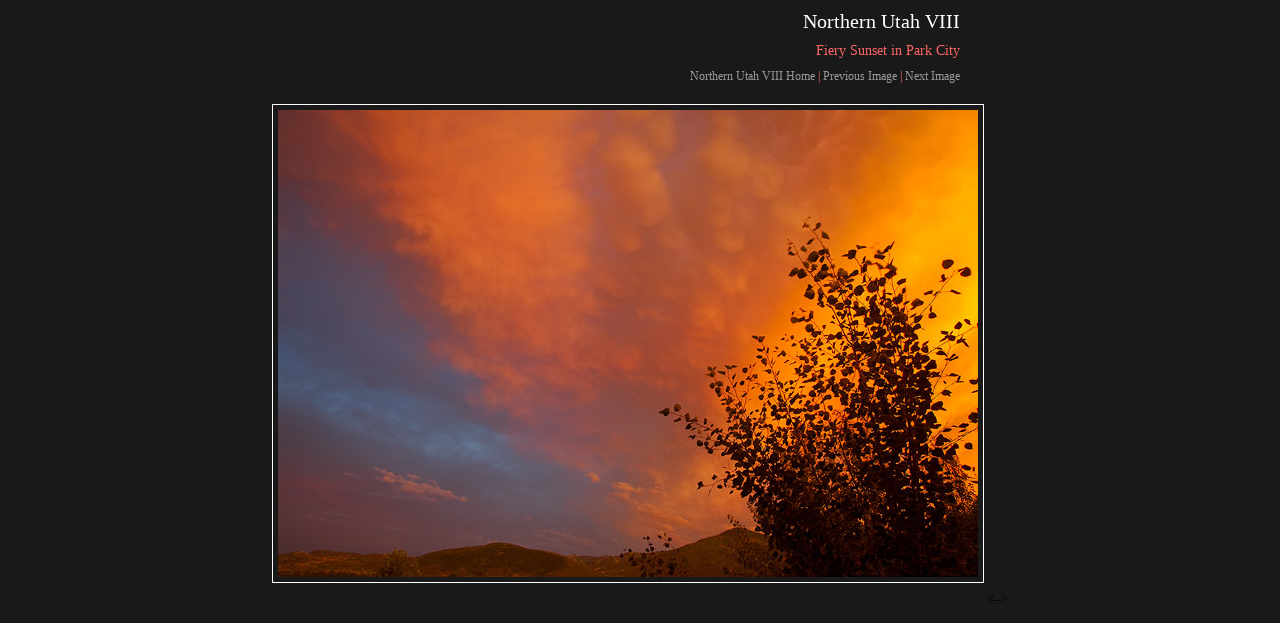

--- FILE ---
content_type: text/html
request_url: https://user.xmission.com/~gabi/photogallery/page11/page25/files/page25-1002-full.html
body_size: 1248
content:

<!DOCTYPE html PUBLIC "-//W3C//DTD XHTML 1.0 Strict//EN" "http://www.w3.org/TR/xhtml1/DTD/xhtml1-strict.dtd">
<html xmlns="http://www.w3.org/1999/xhtml">

	<head>
		<meta http-equiv="content-type" content="text/html; charset=utf-8" />
		<meta name="generator" content="RapidWeaver" />
		<link rel="stylesheet" type="text/css" href="../../../rw_common/themes/prestigious/styles.css" /><link rel="stylesheet" type="text/css" href="../../../rw_common/themes/prestigious/colourtag-page25.css" /><link rel="stylesheet" type="text/css" href="../../../rw_common/themes/prestigious/css/header_image/img_06.css" /><link rel="stylesheet" type="text/css" href="../../../rw_common/themes/prestigious/css/gradient/e.css" /><link rel="stylesheet" type="text/css" href="../../../rw_common/themes/prestigious/css/bodycol/black.css" /><link rel="stylesheet" type="text/css" href="../../../rw_common/themes/prestigious/css/bg/color.css" /><link rel="stylesheet" type="text/css" href="../../../rw_common/themes/prestigious/css/bw/1px.css" /><link rel="stylesheet" type="text/css" href="../../../rw_common/themes/prestigious/css/spos/pos5.css" /><link rel="stylesheet" type="text/css" href="../../../rw_common/themes/prestigious/css/cft/optima.css" /><link rel="stylesheet" type="text/css" href="../../../rw_common/themes/prestigious/css/cls/0.css" /><link rel="stylesheet" type="text/css" href="../../../rw_common/themes/prestigious/css/hfs/36px.css" /><link rel="stylesheet" type="text/css" href="../../../rw_common/themes/prestigious/css/hls/0.css" /><link rel="stylesheet" type="text/css" href="../../../rw_common/themes/prestigious/css/hfontweight/hfontnormal.css" /><link rel="stylesheet" type="text/css" href="../../../rw_common/themes/prestigious/css/sfs/18px.css" /><link rel="stylesheet" type="text/css" href="../../../rw_common/themes/prestigious/css/sls/0.css" /><link rel="stylesheet" type="text/css" href="../../../rw_common/themes/prestigious/css/sfontweight/sfontnormal.css" /><link rel="stylesheet" type="text/css" href="../../../rw_common/themes/prestigious/css/hsv/caps.css" /><link rel="stylesheet" type="text/css" href="../../../rw_common/themes/prestigious/css/calign/left.css" /><link rel="stylesheet" type="text/css" href="../../../rw_common/themes/prestigious/css/cpad/50px.css" /><link rel="stylesheet" type="text/css" href="../../../rw_common/themes/prestigious/css/navbarfts/11px.css" /><link rel="stylesheet" type="text/css" href="../../../rw_common/themes/prestigious/css/submfts/11px.css" /><link rel="stylesheet" type="text/css" href="../../../rw_common/themes/prestigious/css/msv/norm.css" /><link rel="stylesheet" type="text/css" href="../../../rw_common/themes/prestigious/css/menupos/left.css" /><link rel="stylesheet" type="text/css" href="../../../rw_common/themes/prestigious/css/width/960pxr.css" /><link rel="stylesheet" type="text/css" href="../../../rw_common/themes/prestigious/css/sbalign/left.css" /><link rel="stylesheet" type="text/css" href="../../../rw_common/themes/prestigious/css/sidebarfts/11px.css" /><link rel="stylesheet" type="text/css" href="../../../rw_common/themes/prestigious/css/sbhfts/11px.css" /><link rel="stylesheet" type="text/css" href="../../../rw_common/themes/prestigious/css/sbhal/just.css" /><link rel="stylesheet" type="text/css" href="../../../rw_common/themes/prestigious/css/footerfts/12px.css" /><link rel="stylesheet" type="text/css" href="../../../rw_common/themes/prestigious/css/cf/normal.css" /><link rel="stylesheet" type="text/css" href="../../../rw_common/themes/prestigious/css/flash/left.css" /><link rel="stylesheet" type="text/css" href="../../../rw_common/themes/prestigious/css/td/none.css" /><script type="text/javascript" src="../../../rw_common/themes/prestigious/javascript.js"></script>
		<title>Northern Utah VIII</title>
	</head>

	<body class="photo-background">
	
		<div class="photo-navigation">
			<p class="photo-title">Northern Utah VIII</p>
			<p class="photo-caption">Fiery Sunset in Park City</p>
			<p class="photo-links"><a href="../page25.html">Northern Utah VIII Home</a> | <a href="page25-1001-full.html">Previous Image</a> | <a href="page25-1003-full.html">Next Image</a></p>
		</div>
		
		<img class="photo-frame" src="page25-1002-full.jpg" alt="Loading Image" width="700" height="467"/>
			
		
			
	<!-- Start Google Analytics -->
<!-- Toplist start -->
<a href="http://www.toplist.cz/stat/290468"><script language="JavaScript" type="text/javascript">
<!--
document.write('<img src="https://toplist.cz/count.asp?id=290468&http='+escape(document.referrer)+'&t='+escape(document.title)+
'" width="88" height="31" border=0 alt="TOPlist" />'); 
//--></script><noscript><img src="https://toplist.cz/count.asp?id=290468" border="0"
alt="TOPlist" width="88" height="31" /></noscript></a>
<!-- Toplist konec -->

      //-->
    </script>
  </a>

  <noscript>
    <img src="http://toplist.cz/dot.asp?id=290468" border="0" alt="TOPlist" width="1" height="1" />
  </noscript>
<!-- Toplist konec -->

<script type="text/javascript">
var gaJsHost = (("https:" == document.location.protocol) ? "https://ssl." : "http://www.");
document.write(unescape("%3Cscript src='" + gaJsHost + "google-analytics.com/ga.js' type='text/javascript'%3E%3C/script%3E"));
</script>
<script type="text/javascript">
try {
var pageTracker = _gat._getTracker("UA-6889010-1");
pageTracker._trackPageview();
} catch(err) {}</script><!-- End Google Analytics --></body>

</html>

--- FILE ---
content_type: text/css
request_url: https://user.xmission.com/~gabi/photogallery/rw_common/themes/prestigious/styles.css
body_size: 3558
content:
/*
File: 'HV PRESTGIOUS A' (RapidWeaver 4.0) styles.css Style Sheet
Created: November, 2008
Author: Henk Vrieselaar
http://www.henkvrieselaar.nl/carousel-styles/ Email: henkvrieselaar@home.nl
*/


/* @group General Styles */

body {
	font: 12px Arial, Helvetica, Geneva, sans-serif;
	color: black;
	margin-right: auto;
	margin-left: auto;
	background-color: transparent;
}

#mybanr{
	display: inline;
}

#menushadow {
	width: 800px;
	height: 140px;
	position: absolute;
	z-index: 18;
	background: url(images/bg/menushadow.jpg) repeat-x left bottom;
	margin-left: 0px;
	margin-top: 0px;
}

a {
     outline: none;
 }

p {
}

b, strong {

}

a:link, a:visited {
	text-decoration: none;
}

a:hover, a:active {
}

h1, h2, h3, h4, h5 {
}

a img {
	border:none
}

img {
	border: none;
}

.image-left {
	float: left;
	margin: 3px 10px 3px 0;
}

.image-right {
	float: right;
	margin: 3px 0 3px 10px;
}
	
/* @end */

/* @group Layout */


#container {
	margin: auto;
	border: 1px solid #cccccc;
	width: 800px;
	background-color: white;
	padding: 5px;
	z-index: 100;
}

/* @end */

.clearer {
	clear: both;
}

#pageHeader {
	height: 150px;
	z-index: 1;
	margin: 145px 0 0;
}

#pageHeader img {
	top: 5px;
	position: absolute;
	z-index: 20;
	margin-left: 0px;
}

#pageHeader h1 {
	padding-left: 5px;
	position: absolute;
	margin-top: -84px;
	z-index: 20;
	line-height: 46px;
}

#pageHeader h1 a:link {
	color: orange;
}

#pageHeader h2 {
	padding-left: 5px;
	position: absolute;
	margin-top: -42px;
	z-index: 20;
	line-height: 34px;
}

#contentContainer {
	margin-top: 0px;
	width: 610px;
	margin-bottom: 15px;
	float: right;
}

#contentContainer #content {
	margin: 5px 0 0;
	color: black;
	line-height: 15px;
	background: url(images/bg/footer.jpg) repeat-x left top;
	padding-top: 15px;
}

#contentContainer #content a:link,
#contentContainer #content a:visited,
#sidebarContainer #sidebar a:link,
#sidebarContainer #sidebar a:visited {
}

#sidebarContainer {
	width: 190px;
	margin-top: -155px;
	font-size: 11px;
	margin-left: 0px;
	float: left;
	padding-bottom: 10px;
	z-index: 100;
	margin-bottom: 0;
	background-color: white;
	line-height: 14px;
	border-left-color: #ffffff;
}

#sidebarContainer #sidebar {
	width: 175px;
	margin-top: 5px;
	padding: 5px;
	z-index: 100;
	background: url(images/bg/footer.jpg) repeat-x left top;
}

#sidebarContainer .sideHeader {
	font-weight: normal;
	font-size: 12px;
	font-style: normal;
	padding-bottom: 5px;
	padding-top: 5px;
	z-index: 100;
	line-height: 14px;
}

#sidebar li {
	margin-left:15px;
}

#footer {
	padding: 7px 5px 2px;
	font-size: 11px;
	background: url(images/bg/footer.jpg) repeat-x left top;
	z-index: 200;
	line-height: 12px;
}

#footer p {
	margin: 0;
}

#footer a:link, #footer a:visited {}

#footer a:hover, #footer a:active {}
	
/* @end */

/* @group Toolbar */

/* @group Bread-crumb */

#breadcrumbcontainer {
	margin: 0;
	font-size: 11px;
	z-index: 100;
}

#breadcrumbcontainer ul {
	list-style: none;
	padding: 5px 0 5px 5px;
	margin: 0;
	z-index: 100;
}

#breadcrumbcontainer li {
	display: inline;
	z-index: 100;
}

#breadcrumbcontainer a {
}

#breadcrumbcontainer a:hover {
	z-index: 100;
}

/* Toolbar Styles */

#navcontainer1 {
	position: relative;
	z-index: 99;
	display: block;
	float: right;
	top: 0;
}

#navcontainer1 #current {
	background: url(images/bg/menu.jpg) repeat-x left bottom;
	padding: 18px 8px 4px;
	height: 12px;
}

#navcontainer1 .currentAncestor {
}
/* Parent - Level 0 */

#navcontainer1 ul {
	list-style: none;
	padding: 0; 
	margin: 0;
}

#navcontainer1 li {
	position: relative;
	width: auto;
	display: inline;
	float: left;
	height: 12px;
}

#navcontainer1 a {
	text-decoration: none;
	display: block;
	text-align: center;
	float: left;
	border-left: 1px solid #cbcbcb;
	padding: 18px 8px 4px;
	height: 12px;
}

#navcontainer1 a:hover {
	background: url(images/bg/menu.jpg) repeat-x left bottom;
	padding: 18px 8px 4px;
	height: 12px;
}

#navcontainer1 a:active {
	background: url(images/bg/footer.jpg) repeat-x left top;
}


/* Child - Level 1 */

#navcontainer1 ul ul li {
	display: none;
}

#navcontainer1 ul ul a:hover {
	display: none;
}

#navcontainer1 li:hover ul, #navcontainer1 li.over ul { 
	display: block;
}

#navcontainer2 {
	display: block;
	font-size: 11px;
	text-align: left;
	padding-top: 0px;
	padding-bottom: 0px;
	margin-left: 0px;
	margin-top: 5px;
	margin-bottom: 5px;
	width: 185px;
}

#navcontainer2 #current {
	color: #000;
	padding-left: 5px;
	padding-right: 5px;
	background: url(images/bg/menu.jpg) repeat-x left bottom;
}

#navcontainer2 .currentAncestor {
}

/* Parent - Level 0 */

#navcontainer2 ul {
	list-style: none;
	margin: 0;
	padding: 0;
}

#navcontainer2 li {
	display: inline;
}

#navcontainer2 a {
	display: none;
	color: #333333;
	height: 14px;
	padding: 6px 5px 4px;
	margin-bottom: 0px;
}

#navcontainer2 a:hover {
	background: url(images/bg/menu.jpg) repeat-x left bottom;
}

#navcontainer2 a:active {
	padding-left: 5px;
	color: silver;
	background: url(images/bg/footer.jpg) repeat-x left top;
}

/* Child - Level 1 */

#navcontainer2 ul ul {
	padding-left: 0px;
}

#navcontainer2 ul ul li { 			margin: 0;
}

#navcontainer2 ul ul a {
	padding: 6px 5px 4px;
	display: block;
}

#navcontainer2 ul ul ul {
	padding-left: 0px;
	text-indent: 10px;
}

#navcontainer2 ul ul ul ul {
	padding-left: 0px;
	text-indent: 20px;
}

#navcontainer2 ul ul ul ul ul {
	padding-left: 0px;
	text-indent: 30px;
}

#navcontainer2 ul ul ul ul ul ul {
	padding-left: 0px;
	text-indent: 40px;
}

div#navcontainer1 ul ul, div#navcontainer1 ul ul ul, div#navcontainer1 ul li:hover ul ul, div#navcontainer1 ul li:hover ul ul ul, div#navcontainer1 ul li:hover ul ul ul ul, div#navcontainer1 ul li:hover ul ul ul ul ul{
display:none;
}

div#navcontainer1 ul li:hover ul, div#navcontainer1 ul ul li:hover ul, div#navcontainer1 ul ul ul li:hover ul, div#navcontainer1 ul ul ul ul li:hover ul, div#navcontainer1 ul ul ul ul ul li:hover ul{
display:block;
}

#navcontainer2,
#navcontainer3 {
	font-size: 11px;
}

#navcontainer3 ul ul #current,
#navcontainer3 ul ul a:hover {
		background: url(images/bg/menu.jpg) repeat-x left bottom;
}

#navcontainer3 ul ul a{
	border-left: 1px solid #cbcbcb;
}

#navcontainer3 ul ul a:active{
	background: url(images/bg/footer.jpg) repeat-x left top;
}


/* @group Global Classes */

blockquote {
	color: #4c4c4c;
	font-style: italic;
	font-size: 0.85em;
	margin: 0;
	padding: 5px;
}

h1 {
	font-size: 1.6em;
	margin: 0 0 3px;
}

h2 {
	font-size: 1.4em;
	margin: 0 0 3px;
}

h3 {
	font-size: 1.2em;
	margin: 0 0 3px;
}

h4 {
	font-size: 1em;
	margin: 0 0 3px;
}

.imageStyle {

}

/* Main content area unordered list styles */
#contentContainer #content ul {
}

#contentContainer #content li {
}

ul.disc {
	list-style-type: disc;
}

ul.circle {
	list-style-type: circle;
}

ul.square {
	list-style-type: square;
}

ol.arabic-numbers {
	list-style-type: decimal;
}

ol.upper-alpha {
	list-style-type: upper-alpha;
}

ol.lower-alpha {
	list-style-type: lower-alpha;
}

ol.upper-roman {
	list-style-type: upper-roman;
}

ol.lower-roman {
	list-style-type: lower-roman;
}

/* Sidebar area unordered list styles */
#sidebarContainer #sidebar ul {
	margin: 10px 0;
	padding: 0;
}

#sidebarContainer #sidebar li {
}
	
/* Table Styles */
table {
	font-size: 1em;
}
/* @end */

/* @group Blog */

/* @group Archive Page */

.blog-archive-background {
}

.blog-entry-summary {
	margin-bottom: 10px;
}
.blog-archive-headings-wrapper {
	margin-bottom: 20px;
	padding-bottom: 20px;
}

.blog-archive-entries-wrapper {
}

.blog-archive-entries-wrapper .blog-entry {
}.blog-archive-month {
	letter-spacing: 2px;
	margin-bottom: 5px;
	font-style: normal;
	font-size: 2em;
}

.blog-archive-link {
	font-size: 0.9em;
	margin-bottom: 15px;
	padding-bottom: 10px;
}.blog-archive-link a:link, .blog-archive-link a:visited {
}
	
/* @end */

/* @group Tag Cloud */
ul.blog-tag-cloud {
	margin: 0 0 10px;
	padding: 0;
	text-align: left;
}

ul.blog-tag-cloud li {
	display: inline;
	padding-right: 5px;
}

.blog-tag-size-1 {	
	font-size: 0.8em;
}

.blog-tag-size-2 {	
	font-size: 0.85em;
}

.blog-tag-size-3 {	
	font-size: 0.9em;
}

.blog-tag-size-4 {	
	font-size: 0.95em;
}

.blog-tag-size-5 {	
	font-size: 1em;
}

.blog-tag-size-6 {	
	font-size: 1.05em;
}

.blog-tag-size-7 {	
	font-size: 1.1em;
}

.blog-tag-size-8 {	
	font-size: 1.15em;
}

.blog-tag-size-9 {	
	font-size: 1.2em;
}

.blog-tag-size-10 {	
	font-size: 1.25em;
}

.blog-tag-size-11 {	
	font-size: 1.3em;
}

.blog-tag-size-12 {	
	font-size: 1.35em;
}

.blog-tag-size-13 {
	font-size: 1.4em;
}

.blog-tag-size-14 {	
	font-size: 1.45em;
}

.blog-tag-size-15 {
	font-size: 1.5em;
}

.blog-tag-size-16 {	
	font-size: 1.55em;
}

.blog-tag-size-17 {	
	font-size: 1.6em;
}

.blog-tag-size-18 {	
	font-size: 1.65em;
}

.blog-tag-size-19 {
	font-size: 1.7em;
}

.blog-tag-size-20 {	
	font-size: 1.75em;
}

/* @end */

.blog-entry {
	margin-bottom: 20px;
}

.blog-entry-title {
	margin-bottom: 5px;
	font-size: 15px;
	font-weight: normal;
	font-style: normal;
	padding: 0px 0px 3px;
	margin-top: 1px;
	border-bottom: 1px solid #cdcdcd;
}

.blog-entry-title a {
	margin-bottom: 0;
	text-decoration: none;
}

.blog-entry-date {
	font-size: 11px;
	margin-bottom: 10px;
	padding-bottom: 5px;
}

.blog-read-more {
	display: block;
	padding-top: 10px;
}

.blog-entry-body {
}

.blog-entry-comments {
	margin-top: 10px;
}

/*styles the category link in the main entry */
.blog-entry-category {
	padding-left: 0px;
	margin-left: 0px;
}

.blog-entry-category a:link, .blog-entry-category a:visited {
}

/* styles the archives in the blog sidebar */
#blog-archives {
	margin-bottom: 10px;
	line-height: 1.8;
}

.blog-archive-link-enabled {
	padding-left: 0px;
}

.blog-archive-link-disabled {
	padding-left: 0px;
}

/* Styles the blog categories in the blog sidebar */
#blog-categories {
	margin-bottom: 10px;
	line-height: 1.4;
	margin-top: 15px;
	padding-top: 10px;
}

.blog-category-link-enabled {
	padding-left: 0px;
}

.blog-category-link-disabled {
	padding-left: 0px;
}

/* Styles the blog RSS feeds in the blog sidebar */
#blog-rss-feeds {
	margin-bottom: 10px;
	line-height: 1.5;
}

.blog-rss-link {
	background: url(images/bg/rss_icon.jpg) no-repeat left center;
	padding-left: 16px;
}

.blog-comments-rss-link {
	background: url(images/bg/rss_icon.jpg) no-repeat left center;
	padding-left: 16px;
}

/* Comment links */
a.blog-comment-link {
	padding-left: 0px;
	margin-right: 5px;
}

/* Trackback links */
a.blog-trackback-link {
	padding-left: 0px;
}

/* @end */


	
/* @end */
/* @group File Sharing */

.filesharing-description {
	margin-bottom: 10px;
}

.filesharing-item {
	padding-top: 5px;
}

.filesharing-item-title {
	border-bottom: 1px solid #cdcdcd;
	padding-bottom: 1px;
}

.filesharing-item-title a:link {
	font-size: 14px;
	width: inherit;
	padding: 0px 0px 5px;
}

.filesharing-item-title a:hover {	font-size: 14px;
	padding-bottom: 5px;
}

.filesharing-item-title a:visited {	font-size: 14px;
	padding-left: 10px;
	padding-bottom: 5px;
}

.filesharing-item-description {
	margin-top: 10px;
	margin-bottom: 10px;
	padding: 0px;
}

/* @end */

/* @group Photo Album */

/* @group Index Page (Thumbnail view) */

.album-title {
	font-size: 18px;
	margin: 5px 0px;
	font-weight: normal;
	letter-spacing: 1px;
	padding-bottom: 5px;
	padding-top: 5px;
	padding-left: 0px;
	color: green;
}

.album-description {
	margin-bottom: 10px;
}

.album-wrapper {
	display: block;
	width: 99%;
	position: relative;
}

.thumbnail-wrap {
	text-align: left;
	position: relative;
	float: left;
	padding-bottom: 45px;
	margin-right: 5px;
	margin-top: 0px;
	margin-bottom: 12px;
}

.thumbnail-frame {
	position: absolute;
    bottom: 0;
    left: 0;
}

.thumbnail-frame:hover {
}

.thumbnail-frame a {
}

.thumbnail-frame a:hover {
}

.thumbnail-frame img {
	margin: auto;
	padding: 0px;
}

.thumbnail-caption {
	margin: 0;
	padding: 3px 0 0;
	width: 100%;
	height: 36px;
	display: block;
	font-size: 11px;
}

/* @end */

/* @group Single Page (Photo view) */

.photo-background {
	text-align: center;
}

.photo-background p{
	text-align: right;
	margin: 0;
}

.photo-navigation {
	width: 640px;
	margin: 10px auto 0;
	padding: 0px;
	border-top: none;
}

.photo-links {
}

.photo-navigation a:link, .photo-navigation a:visited {
	font-size: 12px;
}

.photo-navigation a:hover {
}

.photo-frame {
	margin: 20px 0;
	border: 1px solid red;
	padding: 5px;
}

.photo-background p.photo-title {
	font-size: 20px;
	padding-bottom: 10px;
}

.photo-background p.photo-caption {
	font-size: 14px;
	padding-bottom: 10px;
}

#flashcontent {
	margin-top: 10px;
	text-align: center;
}

/* @group EXIF data */
/* Data wrapper */
.exif-data {
	font-size: 11px;
	line-height: 1px;
}

/* p tag classes for all exif data */
p.exif-version {
}

p.exif-colour-space {
}

p.exif-focal-length {
}

p.exif-dimensions {
}

p.exif-pixel-y-dimension {
}

p.exif-pixel-x-dimension {
}

p.exif-oecf-value {
}

p.exif-subsec-time-original {
}

p.exif-exposure-mode {
}

p.exif-spatial-frequency-response {
}

p.exif-scene-capture-type {
}

p.exif-subject-location {
}

p.exif-shutter-speed {
}

p.exif-datetime-original {
}

p.exif-subsec-time {
}

p.exif-compressed-bits-per-pixel {
}

p.exif-flash-energy {
}

p.exif-saturation {
}

p.exif-brightness {
}

p.exif-exposure-time {
}

p.exif-f-number {
}

p.exif-file-source {
}

p.exif-gain-control {
}

p.exif-subject-area {
}

p.exif-cfa-pattern {
}

p.exif-scene-type {
}

p.exif-white-balance {
}

p.exif-flash {
}

p.exif-exposure-index {
}

p.exif-flashpix-version {
}

p.exif-device-setting-description {
}

p.exif-focalplane-x-resolution {
}

p.exif-image-uniqueid {
}

p.exif-components-configuration {
}

p.exif-light-source {
}

p.exif-sensing-method {
}

p.exif-aperture {
}

p.exif-sharpness {
}

p.exif-exposure-program {
}

p.exif-subject-distance {
}

p.exif-subsec-time-digitized {
}

p.exif-contrast {
}

p.exif-focalplane-resolution-unit {
}

p.exif-gamma {
}

p.exif-35mm-focal-length {
}

p.exif-datetime-digitized {
}

p.exif-subject-distance-range {
}

p.exif-custom-rendered {
}

p.exif-max-aperture {
}

p.exif-sound-file {
}

p.exif-metering-mode {
}

p.exif-spectral-sensitivity {
}

p.exif-exposure-bias {
}

p.exif-focalplane-y-resolution {
}

p.exif-iso-rating {
}

p.exif-maker-note {
}

p.exif-digital-zoom-ratio {
}

p.exif-user-comment {
}
/* @end */

/* @group Quicktime Page */

.movie-description {
	padding-top: 10px;
}
	
/* @end */

/* @group Quicktime Album */

/* @group Index Page (Movie Thumbnail view) */

.movie-page-title {
	font-size: 18px;
	color: #000;
	margin: 0px;
	margin-bottom: 5px;
}
.movie-page-description {
	margin-bottom: 10px;
}.movie-thumbnail-frame {
	width: 132px;
	float: left;
	text-align: center;
	margin: 0 5px 30px 0;
}

.movie-thumbnail-frame a:link {
	background-color: #f8f8f8;
	width: 132px;
	float: left;
	margin-bottom: 5px;
	padding: 0;
}

.movie-thumbnail-frame:hover {
}

.movie-thumbnail-caption {
	text-align: left;
	font-size: 11px;
}
	
/* @end */

/* @group Single Page (Movie View) */

.movie-background {
	padding-left: 25px;
}

.movie-title {
}

.movie-frame {

}
	
/* @end */

/* @group Contact Form */

.message-text {
} 

.required-text {
} 

.form-input-field {
	border-style: solid;
	border-width: 1px;
} 

.form-input-button {
} 
/* @end */

--- FILE ---
content_type: text/css
request_url: https://user.xmission.com/~gabi/photogallery/rw_common/themes/prestigious/colourtag-page25.css
body_size: 534
content:
body,
.movie-background {
	background-color: #191919;
}

.thumbnail-caption {
	color: #3F3F3F;
}

.album-title,
.blog-entry-title,
.filesharing-item-title {
	border-color: #CDCDCD;
}

#container {
	border-color: #999999;
}
 
.blog-entry-date {
	color: #7F7F7F;
}

#pageHeader h1 a:link {
	color: #FF6B59;
	}
	
#pageHeader h2 {
	color: #FFFFFF;
}

.photo-title,
.album-title,
.movie-page-title {
	color: #FFFFFF;
}

#sidebarContainer #sidebar {
	color: #7F7F7F;
}

#sidebarContainer .sideHeader {
	color: #FF6B59	
}
		
a:link{
	color: #FF6B59;
}

.exif-data,
.filesharing-item-title a:hover,
.photo-links a:link {
	color: #FFFFFF;
}

h1 {
	color: #000000;
}

h2 {
	color: #000000;
}

h3 {
	color: #FF6B59;
}

h4 {
	color: #000000;
}

h5 {
	color: #000000;
}

a:hover,
#contentContainer #content a:hover,
#breadcrumbcontainer a:hover,
.filesharing-item-title a:hover  {
	color: #FFFFFF;
}

a:active
 {
	color: #EF897E;
}

.thumbnail-frame img,
.photo-frame {
	border-color: #FFFFFF;
}

#navcontainer1 #current {
	color: #999999;
}

#navcontainer2 #current,
#navcontainer3 #current {
	color: #FF6666;
}

#navcontainer2 a,
#navcontainer3 a {
	color: #999999;
}

#navcontainer1 a {
	color: #999999;
}

#footer,
#breadcrumbcontainer {
	color: #999999;
}

.filesharing-item-title, a:visited
{
	color: #FF6B59;
}
 
.photo-navigation a:link,
.photo-navigation a:visited,
.photo-navigation a:hover
 {
	color: #999999;
}

.photo-navigation
 {
	color: #FF6666;
}

#contentContainer #content {
	color: #999999;
}

#navcontainer1 .currentAncestor {
	color: #FF6666;
}

#navcontainer2 .currentAncestor,
#navcontainer3 .currentAncestor {
	color: #000000;
}

#navcontainer1 a:hover{
		color: #FFFFFF;
}

#navcontainer2 a:hover,
#navcontainer3 a:hover {
		color: #FFFFFF;
}

.form-input-field {
	background-color: #FFFFFF;
	border-color: #CCCCCC;
	color: #5A5A5A;
}

.form-input-button {
	color: #FF6B59;
} 

--- FILE ---
content_type: text/css
request_url: https://user.xmission.com/~gabi/photogallery/rw_common/themes/prestigious/css/header_image/img_06.css
body_size: 98
content:
#pageHeader {
	background: url(../../images/header_images/image06.jpg) no-repeat left top;
}

--- FILE ---
content_type: text/css
request_url: https://user.xmission.com/~gabi/photogallery/rw_common/themes/prestigious/css/gradient/e.css
body_size: 206
content:
#headergradient5 {
	width: 610px;
	height: 150px;
	margin-top: 0px;
	position: absolute;
	z-index: 10;
	background: url(../../images/bg/headergradient5.png) no-repeat;
	margin-left: 190px;
}

#headergradient2,
#headergradient3,
#headergradient4,
#headergradient1,
#headergradient6,
#headergradient7,
#headergradient8,
#headergradient9,
#headergradient10,
#headergradient11,
#headergradient12 {
	display: none;
}

--- FILE ---
content_type: text/css
request_url: https://user.xmission.com/~gabi/photogallery/rw_common/themes/prestigious/css/bodycol/black.css
body_size: 262
content:
#menushadow {
	background: url(../../images/bg/menushadowblack.jpg) repeat-x left bottom;
}

#container {
	background-color: black;
}

#contentContainer #content {
	background: url(../../images/bg/footerblack.jpg) repeat-x left top;
}

#sidebarContainer {
	background-color: black;
	border-left-color: black;
}

#sidebarContainer #sidebar {
	background: url(../../images/bg/footerblack.jpg) repeat-x left top;
}

#footer {
	background: url(../../images/bg/footerblack.jpg) repeat-x left top;
}

#navcontainer1 a,
#navcontainer3 ul ul a {
	border-left: 1px solid #323232;
}

#navcontainer3 ul ul #current,
#navcontainer3 ul ul a:hover,
#navcontainer1 #current,
#navcontainer1 a:hover,
#navcontainer2 a:hover,
#navcontainer2 #current {
	background: url(../../images/bg/menublack.jpg) repeat-x left bottom;
}

#navcontainer1 a:active,
#navcontainer3 ul ul a:active{
	background: url(../../images/bg/footerblack.jpg) repeat-x left top;
}

#navcontainer2 a:active {
	background: url(../../images/bg/footerblack.jpg) repeat-x left top;
}

--- FILE ---
content_type: text/css
request_url: https://user.xmission.com/~gabi/photogallery/rw_common/themes/prestigious/css/bw/1px.css
body_size: 56
content:
#container {
	border-width: 1px;
	border-style: solid;
}

--- FILE ---
content_type: text/css
request_url: https://user.xmission.com/~gabi/photogallery/rw_common/themes/prestigious/css/spos/pos5.css
body_size: 126
content:
#pageHeader h1 {
	margin-top: -50px;
	line-height: 34px;
}

#pageHeader h2 {
	margin-top: 0px;
	line-height: 34px;
}

body {
	margin-top: 0px;
}

#container {
	border-top-style: none;
}

--- FILE ---
content_type: text/css
request_url: https://user.xmission.com/~gabi/photogallery/rw_common/themes/prestigious/css/cft/optima.css
body_size: 46
content:
body {
	font-family: Optima, "Trebuchet MS";
}

--- FILE ---
content_type: text/css
request_url: https://user.xmission.com/~gabi/photogallery/rw_common/themes/prestigious/css/cls/0.css
body_size: 62
content:
body,
#navcontainer1 a,
#navcontainer2 a,
#navcontainer3 a {
}

--- FILE ---
content_type: text/css
request_url: https://user.xmission.com/~gabi/photogallery/rw_common/themes/prestigious/css/hfs/36px.css
body_size: 36
content:
#pageHeader h1 {
	font-size: 36px;
}

--- FILE ---
content_type: text/css
request_url: https://user.xmission.com/~gabi/photogallery/rw_common/themes/prestigious/css/hls/0.css
body_size: 40
content:
#pageHeader h1 {
	letter-spacing: 0px;
}

--- FILE ---
content_type: text/css
request_url: https://user.xmission.com/~gabi/photogallery/rw_common/themes/prestigious/css/hfontweight/hfontnormal.css
body_size: 40
content:
#pageHeader h1 {
	font-weight: normal;
}

--- FILE ---
content_type: text/css
request_url: https://user.xmission.com/~gabi/photogallery/rw_common/themes/prestigious/css/sfs/18px.css
body_size: 37
content:
#pageHeader h2 {
		font-size: 18px;
}

--- FILE ---
content_type: text/css
request_url: https://user.xmission.com/~gabi/photogallery/rw_common/themes/prestigious/css/sls/0.css
body_size: 40
content:
#pageHeader h2 {
	letter-spacing: 0px;
}

--- FILE ---
content_type: text/css
request_url: https://user.xmission.com/~gabi/photogallery/rw_common/themes/prestigious/css/sfontweight/sfontnormal.css
body_size: 61
content:
#pageHeader h2 {
	font-weight: normal;
	font-style: normal;
}

--- FILE ---
content_type: text/css
request_url: https://user.xmission.com/~gabi/photogallery/rw_common/themes/prestigious/css/hsv/caps.css
body_size: 61
content:
#pageHeader h1,
#pageHeader h2 {
	font-variant: small-caps;
}

--- FILE ---
content_type: text/css
request_url: https://user.xmission.com/~gabi/photogallery/rw_common/themes/prestigious/css/calign/left.css
body_size: 30
content:
#contentContainer #content {
}

--- FILE ---
content_type: text/css
request_url: https://user.xmission.com/~gabi/photogallery/rw_common/themes/prestigious/css/cpad/50px.css
body_size: 71
content:
#contentContainer #content {
	padding-right: 50px;
	padding-left: 50px;
}

--- FILE ---
content_type: text/css
request_url: https://user.xmission.com/~gabi/photogallery/rw_common/themes/prestigious/css/navbarfts/11px.css
body_size: 57
content:
#navcontainer1 {
	font-size: 11px;
	line-height: 11px;
}


--- FILE ---
content_type: text/css
request_url: https://user.xmission.com/~gabi/photogallery/rw_common/themes/prestigious/css/submfts/11px.css
body_size: 73
content:
#navcontainer2,
#navcontainer3 {
	font-size: 11px;
	line-height: 11px;
}

--- FILE ---
content_type: text/css
request_url: https://user.xmission.com/~gabi/photogallery/rw_common/themes/prestigious/css/msv/norm.css
body_size: 68
content:
#navcontainer1,
#navcontainer2,
#navcontainer3 {
	font-variant: normal;
}

--- FILE ---
content_type: text/css
request_url: https://user.xmission.com/~gabi/photogallery/rw_common/themes/prestigious/css/menupos/left.css
body_size: 145
content:
#navcontainer1 {
}

#navcontainer3,
#navcontainer3 #current,
#navcontainer3 .currentAncestor,
#navcontainer3 ul,
#navcontainer3 li,
#navcontainer3 a,
#navcontainer3 a:hover,
#navcontainer3 a:active,#navcontainer3 ul ul,
#navcontainer3 ul ul #current,
#navcontainer3 ul ul a:hover,
#navcontainer3 ul ul li,
#navcontainer3 ul ul a,
#navcontainer3 ul ul ul {
	display: none;
}

#navcontainer2 {
}




--- FILE ---
content_type: text/css
request_url: https://user.xmission.com/~gabi/photogallery/rw_common/themes/prestigious/css/width/960pxr.css
body_size: 221
content:
#container {
	width: 960px;
}

#contentContainer {
	float: left;
	width: 770px;
}

#sidebarContainer {
	width: 185px;
	border-left-width: 5px;
	border-left-style: solid;
	float: right;
}

#pageHeader,
#headergradient1,
#headergradient2,
#headergradient3,
#headergradient4,
#headergradient5,
#headergradient6,
#headergradient7,
#headergradient8,
#headergradient9,
#headergradient10,
#headergradient11,
#headergradient12 {
	width: 770px;
	margin-left: 0;
}

#menushadow {
	width: 960px;
}

#navcontainer3 ul ul {
	margin-left: 0px;
}


--- FILE ---
content_type: text/css
request_url: https://user.xmission.com/~gabi/photogallery/rw_common/themes/prestigious/css/sbalign/left.css
body_size: 30
content:
#sidebarContainer #sidebar {
}

--- FILE ---
content_type: text/css
request_url: https://user.xmission.com/~gabi/photogallery/rw_common/themes/prestigious/css/sidebarfts/11px.css
body_size: 49
content:
#sidebarContainer #sidebar {
	font-size: 11px;
}


--- FILE ---
content_type: text/css
request_url: https://user.xmission.com/~gabi/photogallery/rw_common/themes/prestigious/css/sbhfts/11px.css
body_size: 51
content:
#sidebarContainer .sideHeader {
	font-size: 11px;
}

--- FILE ---
content_type: text/css
request_url: https://user.xmission.com/~gabi/photogallery/rw_common/themes/prestigious/css/sbhal/just.css
body_size: 55
content:
#sidebarContainer .sideHeader {
	text-align: justify;
}

--- FILE ---
content_type: text/css
request_url: https://user.xmission.com/~gabi/photogallery/rw_common/themes/prestigious/css/footerfts/12px.css
body_size: 29
content:
#footer {
	font-size: 12px;
}

--- FILE ---
content_type: text/css
request_url: https://user.xmission.com/~gabi/photogallery/rw_common/themes/prestigious/css/cf/normal.css
body_size: 23
content:
.form-input-field {
} 


--- FILE ---
content_type: text/css
request_url: https://user.xmission.com/~gabi/photogallery/rw_common/themes/prestigious/css/flash/left.css
body_size: 54
content:
#flashcontent,
#photo-slideshow {
	text-align: left;
}

--- FILE ---
content_type: text/css
request_url: https://user.xmission.com/~gabi/photogallery/rw_common/themes/prestigious/css/td/none.css
body_size: 118
content:
#footer a:link,
#footer a:visited, #contentContainer #content a:link,
#contentContainer #content a:visited,
#sidebarContainer #sidebar a:link,
#sidebarContainer #sidebar a:visited {
	text-decoration: none;
}